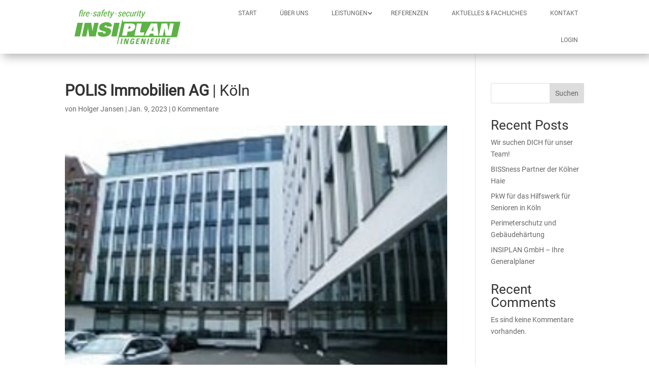

--- FILE ---
content_type: text/css
request_url: https://insiplan-gmbh.de/wp-content/uploads/useanyfont/uaf.css?ver=1736872316
body_size: -68
content:
				@font-face {
					font-family: 'roboto';
					src: url('/wp-content/uploads/useanyfont/239Roboto.woff2') format('woff2'),
						url('/wp-content/uploads/useanyfont/239Roboto.woff') format('woff');
					  font-display: auto;
				}

				.roboto{font-family: 'roboto' !important;}

		

--- FILE ---
content_type: text/css
request_url: https://insiplan-gmbh.de/wp-content/et-cache/global/et-divi-customizer-global.min.css?ver=1736873964
body_size: 712
content:
body,.et_pb_column_1_2 .et_quote_content blockquote cite,.et_pb_column_1_2 .et_link_content a.et_link_main_url,.et_pb_column_1_3 .et_quote_content blockquote cite,.et_pb_column_3_8 .et_quote_content blockquote cite,.et_pb_column_1_4 .et_quote_content blockquote cite,.et_pb_blog_grid .et_quote_content blockquote cite,.et_pb_column_1_3 .et_link_content a.et_link_main_url,.et_pb_column_3_8 .et_link_content a.et_link_main_url,.et_pb_column_1_4 .et_link_content a.et_link_main_url,.et_pb_blog_grid .et_link_content a.et_link_main_url,body .et_pb_bg_layout_light .et_pb_post p,body .et_pb_bg_layout_dark .et_pb_post p{font-size:14px}.et_pb_slide_content,.et_pb_best_value{font-size:15px}a{color:#a0ce4e}@media only screen and (min-width:1350px){.et_pb_row{padding:27px 0}.et_pb_section{padding:54px 0}.single.et_pb_pagebuilder_layout.et_full_width_page .et_post_meta_wrapper{padding-top:81px}.et_pb_fullwidth_section{padding:0}}	h1,h2,h3,h4,h5,h6{font-family:'roboto',Georgia,"Times New Roman",serif}body,input,textarea,select{font-family:'roboto',Georgia,"Times New Roman",serif}.et_pb_menu ul>li>a{padding:12px!important}.et_pb_menu ul>li>a:hover{opacity:1!important}.pa-background-fade nav ul li a{position:relative;background:none;z-index:1}.pa-background-fade nav ul li a::before{content:"";position:absolute;top:0;left:0;right:0;bottom:0;background:#60a543;z-index:-1;opacity:0;-webkit-transition:.3s;-o-transition:.3s;transition:.3s;-webkit-transition-timing-function:cubic-bezier(.58,.3,.005,1);-o-transition-timing-function:cubic-bezier(.58,.3,.005,1);transition-timing-function:cubic-bezier(.58,.3,.005,1)}.pa-background-fade nav ul li a:hover{color:#ffffff!important}.pa-background-fade nav ul li a:hover::before{opacity:1}.pa-header .et_pb_row{-webkit-transition:all .5s ease;-moz-transition:all .5s ease;-o-transition:all .5s ease;transition:all .5s ease}.pa-fixed-header .et_pb_row{padding:0px 0;-webkit-transition:all .5s ease;-moz-transition:all .5s ease;-o-transition:all .5s ease;transition:all .5s ease}.pa-header .et_pb_fullwidth_menu__logo img{-webkit-transition:all .5s ease;-moz-transition:all .5s ease;-o-transition:all .5s ease;transition:all .5s ease}.pa-fixed-header .et_pb_fullwidth_menu__logo img{max-width:80%;-webkit-transition:all .5s ease;-moz-transition:all .5s ease;-o-transition:all .5s ease;transition:all .5s ease}.mbfs-add-new-post{text-decoration:none;padding:0.5em 1em;color:#fff;background:#60a543!important;border-radius:0.25em;transition:.3s;display:inline-block;margin:1em 0}.rwmb-button{text-decoration:none;padding:0.5em 1em;color:#fff;background:#60a543!important;border-radius:0.25em;transition:.3s;display:inline-block;margin:1em 0}.mbfs-actions a,.mbfs-actions .rwmb-button--delete{background:#515151!important;text-decoration:none;display:inline-flex;width:32px;height:32px;line-height:2;justify-content:center;align-items:center;border-radius:none!important;border:none!important;transition:.3s;box-sizing:border-box;cursor:pointer;padding:0.4em;margin:0}a{color:#a0ce4e}a:hover{color:#60a543}.mbfs-actions a:hover{background:#a0ce4e!important}.mbfs-add-new-post:hover{background:#a0ce4e!important}.rwmb-button:hover{background:#a0ce4e!important;border-color:#a0ce4e!important}.rwmb-button--delete:hover{background:#a0ce4e!important}.mbfs-add-new-post{visibility:hidden!important}.wp-media-buttons .insert-media{visibility:hidden!important}.nt_edit_link{visibility:hidden}.et_pb_column{z-index:unset!important}.nt_modal_wrapper{margin:110px auto 20px!important}.footable .btn-primary{background-color:#a0ce4e!important;border-color:#a0ce4e!important;color:#fff}.footable .btn-primary:hover{background-color:#7cb72a!important;border-color:#7cb72a!important;color:#fff}